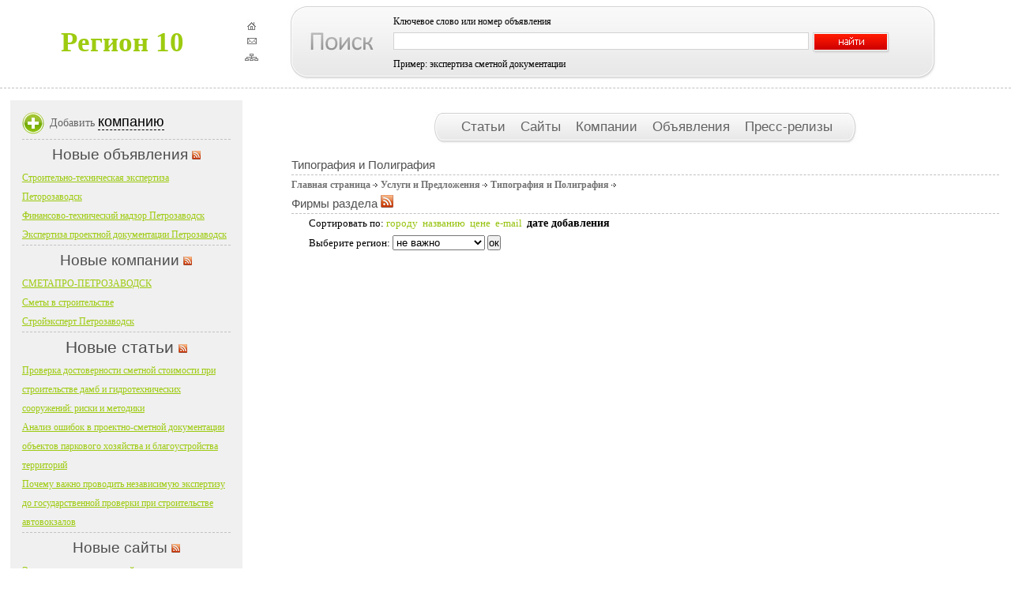

--- FILE ---
content_type: text/html; charset=windows-1251
request_url: http://81o.ru/company/118.html
body_size: 2744
content:
<!DOCTYPE html PUBLIC "-//W3C//DTD XHTML 1.0 Transitional//EN" "http://www.w3.org/TR/xhtml1/DTD/xhtml1-transitional.dtd">

 
<html xmlns="http://www.w3.org/1999/xhtml">
<head>

			<title>Регион 10</title>
	<meta http-equiv="Content-Type" content="text/html;charset=windows-1251" />
<link rel="stylesheet" href="http://81o.ru/images/default/css/template_css.css" type="text/css"/>
<meta name="description" content="Региональный каталог региона 10 - Республики Карелия: компании, фирмы, организации. Доска объявлений Петрозаводска.">
<meta name="Keywords" content="региональный каталог, каталог компаний, справочник фирм, организации, учреждения, объявления, статьи, ссылки, сайты, новости, публикации, регион 10, Петрозаводск, Республика Карелия">
	</head>

<body id="body_bg"><body>
<div id="topsection">

<table cellpadding="0" cellspacing="0" border="0"><tr>
<td width="309px" align="center">
<table cellpadding="0" cellspacing="0" border="0">
<tr>
<td>
<font size="6pt" color="#9dcb10"><B>Регион 10</b></font>
</td>
</tr>
</table>
</td>
<td align="center" width="19px"><a href="/"><img src="/images/default/images/house.jpg" onmouseout="return nd();" onmouseover="overlib('Вы находитесь на главной странице',BGCOLOR, '#FFFFCC', FGCOLOR, '#FFFFCC')" border="0"></a>
<noindex><a href="mailto:allregion@inbox.ru?subject=Регион 10"><img src="/images/default/images/mail.jpg" onmouseout="return nd();" onmouseover="overlib('Написать письмо администратору ресурса',BGCOLOR, '#FFFFCC', FGCOLOR, '#FFFFCC')" border="0"></a><noindex>
<a href="/sitemap"><img src="/images/default/images/sitemap.jpg" onmouseout="return nd();" onmouseover="overlib('Карта сайта',BGCOLOR, '#FFFFCC', FGCOLOR, '#FFFFCC')" border="0"></a>
</td>
<td width="895px" class="poisk">
	<div id="search">
			<h4>Ключевое слово или номер объявления</h4>
<form action="http://81o.ru/search" method="post">
			<table  cellpadding="0" cellspacing="0">
				<tr >
					<td  width="530px" style="padding-top:2px;"><input type="text" class="searchbox" name="str" value=""></td>
					<td width="50px" style="padding-top:2px;" align="left"><input style="margin-top: 5px;" type="image" src="/images/default/images/search.jpg"></td>
				</tr>
			</table>
						<p>Пример: экспертиза сметной документации<input type="hidden" name="sAction" value="insite"></p>
						</form>
		</div>
</td></tr></table>
</div>
<div id="topsection2">
</div>
<div id="contentwrapper">
<div id="contentcolumn">
<div class="innertube2">
<div align="center"><div id="headmenu1">
<div id="headmenu2">
<a href="/article"> Статьи </a>
<a href="/links"> Сайты </a>
<a href="/company"> Компании </a>
<a href="/board"> Объявления </a>
<a href="/news"> Пресс-релизы </a>
</div>
</div></div>
	<div style="padding-top: 15px"></div>

<table width="100%" border="0" cellpadding="0" cellspacing="0" style="aaaa">
                <tr>
        <td valign="top">

  <div id="content">

<table width="100%" border="0" cellpadding="0" cellspacing="0">
	<tr>
		<td>
		
			<h2 class="title">Типография и Полиграфия</h2>
						<a href="http://81o.ru/company/" class="navcat">Главная страница</a><img src="http://81o.ru//images/default/images/arrow.png" border="0" alt="arrow" />
						<a href="http://81o.ru/company/14.html" class="navcat">Услуги и Предложения</a><img src="http://81o.ru//images/default/images/arrow.png" border="0" alt="arrow" />
						<a href="http://81o.ru/company/118.html" class="navcat">Типография и Полиграфия</a><img src="http://81o.ru//images/default/images/arrow.png" border="0" alt="arrow" />
						
					
						
						<table width="100%" border="0" cellpadding="0" cellspacing="0">
			<tr>
				<td align="right">
						  

				</td>
			</tr>
			</table>			
<h2 class="title">Фирмы раздела <a href="http://81o.ru/export/firms.xml?id_cat=118" target="_blank"><img src="http://81o.ru/images/default/rss_icon.gif" border="0"></a></h2>
<p style="padding-left:22px;padding-bottom:2px;">Сортировать по:
<a href="http://81o.ru/company/118.html?order=city&desc=yes&city_id=nocity">городу</a>&nbsp;
<a href="http://81o.ru/company/118.html?order=title&city_id=nocity">названию</a>&nbsp;
<a href="http://81o.ru/company/118.html?order=price&desc=yes&city_id=nocity">цене</a>&nbsp;
<a href="http://81o.ru/company/118.html?order=mail&desc=yes&city_id=nocity">e-mail</a>&nbsp;
<b>дате добавления</b>&nbsp;
</p>
<form action="http://81o.ru/company/118.html?c=1add_date&desc=yes">
<p style="padding-left:22px;padding-bottom:10px;">
Выберите регион:
<select name="city_id">
<option value="nocity" selected>не важно
<option value="0">Петрозаводск
<option value="1">Беломорск
<option value="2">Калевала
<option value="3">Кемь
<option value="4">Кондопога
<option value="5">Костомукша
<option value="6">Лахденпохья
<option value="7">Лоухи
<option value="8">Медвежьегорск
<option value="9">Надвоицы
<option value="10">Олонец
<option value="11">Пиндуши
<option value="12">Питкяранта
<option value="13">Пудож
<option value="14">Сегежа
<option value="15">Сортавала
<option value="16">Суоярви
</select>
<input type="submit" value="ок">
</p>
</form>
<table width="100%">
</table>
		</td>
	</tr>	
</table>	



  </div>


    </td>
    </tr>
</table>




							
							
		</div>
</div>
</div>

<div id="leftcolumn">
<div class="innertube">
<div id="lmenu">
        <li>Добавить <a href="/addcompany">компанию</a></li>
    	
</div>
<div id="polosa"></div>
<h2 align="center">Новые объявления <a href="/export/last_board.xml" target="_blank"><img src="/images/default/images/rss.jpg"></a></h2>
<div class="last_blue">
<div><a href="http://81o.ru/board/10_full.html" class="footertitle">Строительно-техническая экспертиза Петорозаводск</a></div>
<div><a href="http://81o.ru/board/9_full.html" class="footertitle">Финансово-технический надзор Петрозаводск</a></div>
<div><a href="http://81o.ru/board/8_full.html" class="footertitle">Экспертиза проектной документации Петрозаводск</a></div>
</div>

<div id="polosa"></div>
<h2 align="center">Новые компании <a href="/export/last_company.xml" target="_blank"><img src="/images/default/images/rss.jpg"></a></h2>
<div class="last_blue">
<div><a href="http://81o.ru/company/8_full.html" class="footertitle">СМЕТАПРО-ПЕТРОЗАВОДСК</a></div>
<div><a href="http://81o.ru/company/11_full.html" class="footertitle">Сметы в строительстве</a></div>
<div><a href="http://81o.ru/company/10_full.html" class="footertitle">Стройэксперт Петрозаводск</a></div>
</div>


<div id="polosa"></div>
<h1 align="center">Новые статьи <a href="/export/last_article.xml" target="_blank"><img src="/images/default/images/rss.jpg"></a></h2>
<div class="last_blue">

<div><a href="http://81o.ru/article/28_stat.html" class="footertitle">Проверка достоверности сметной стоимости при строительстве дамб и гидротехнических сооружений: риски и методики</a></div>
<div><a href="http://81o.ru/article/27_stat.html" class="footertitle">Анализ ошибок в проектно-сметной документации объектов паркового хозяйства и благоустройства территорий</a></div>
<div><a href="http://81o.ru/article/26_stat.html" class="footertitle">Почему важно проводить независимую экспертизу до государственной проверки при строительстве автовокзалов</a></div>
</div>
<div id="polosa"></div>
<h2 align="center">Новые сайты <a href="/export/last_links.xml" target="_blank"><img src="/images/default/images/rss.jpg"></a></h2>

<div class="last_blue">
<div><a href="http://81o.ru/href/8.html" class="footertitle">Экспертиза части проектной документации</a></div>
<div><a href="http://81o.ru/href/7.html" class="footertitle">Негосударственная экспертиза проектно-сметной документации</a></div>
<div><a href="http://81o.ru/href/6.html" class="footertitle">Салон эротического массажа</a></div>
</div>
</div>
</div>
</div>

</div>

<div id="footer">
<div class="copyright">

		<li><a href="/">Главная</a></li>
				<li><a href="/article">Статьи</a></li>
				<li><a href="/links">Сайты</a></li>
				<li><a href="/company">Предприятия</a></li>
                 		<li><a href="/board">Объявления</a></li>
                                <li><a href="/news">Пресс-релизы</a>
</li>   			
<br>
© Регион 10 - каталог компаний, производители товаров и услуг, объявления
<br>
<noindex>
</noindex>
</div></div>
</div>
</body>
</html>		


--- FILE ---
content_type: text/css
request_url: http://81o.ru/images/default/css/template_css.css
body_size: 2346
content:
body{
margin:0;
padding:0;
line-height: 1.5em;
font-family: Tahoma;

}
*{margin:0;padding:0;outline:none;}
img,tr,td,table{border: none;}
b{font-size: 110%;}
em{color: red;}
body,div,dl,dt,dd,ul,li,h1,h2,h3,h4,h5,h6,pre,form,fieldset,input,p,blockquote,table,th,td,tr,embed,object{margin:0;padding:0;}

html, body {margin:0;padding:0;width:100%;height:100%;}

a {
color: #95c20c;
text-decoration:none;
}

b {font-size: 110%;}
em{color: red;}

#maincontainer{
width: 1224px; 
margin: 0 auto; 
}

#search{
margin-left: 170px;
}

#search h4 {
font-family: Tahoma;
font-size:12px;
color: #000000;
font-weight:lighter;
margin-bottom: -5px;
}

#search p {
font-family: Tahoma;
font-size:12px;
color: #000000;
}

.searchbox {
width:524px;
height:20px;
font-size:18px;
color:#4C5256;
background:white;
border:1px #d4d2d2 solid;
}

.coments{

}

.txtlog{
font-size:12px;
color:#646464;
}

.txtlog a{
font-size:11px;
color:#646464;
}

.textbox{
height:21px;
background: url(/images/default/images/lbg.jpg) repeat-x;
border:1px #d4d2d2 solid;
color:#4C5256;
}

#topsection{
background: #FFF;
height: 100px; 
margin-bottom: 10px;
}

#topsection2{
border-bottom:1px dashed #c1c1c1;
height: 1px; 
margin-bottom: 15px;
}

#polosa{
border-bottom:1px dashed #c1c1c1;
height: 1px; 
}

.poisk{
background: url(/images/default/images/head.jpg) no-repeat  center;
height: 109px; 
}

#headmenu1{
width: 538px;
height: 40px; 
background: url(/images/default/images/bgmenu.jpg) no-repeat  center;
}

#headmenu2{
float: left;
width: 538px;
height: 40px; 
padding-top: 6px;
padding-left: 5px;
}

#headmenu2 a{
margin-left: 4px;
margin-right: 10px;
color:#646464;
font-family:Tahoma,Arial,Helvetica;
font-size:13pt;
text-decoration:none;
}

#headmenu2 a:hover{
text-decoration:none;
border-bottom:1px dashed #646464;
}

#contentwrapper{
float: left;
width: 100%;
}

#contentcolumn{
margin-left: 354px; 
}

#leftcolumn{
float: left;
width: 294px; 
margin-left: -99%; 
background: #f0f0f0;
margin-bottom: 10px;
}

#leftcolumn h1{
color:#4e4e4e;
font-family:Tahoma,Arial,Helvetica;
font-size:16pt;
font-weight: normal;
margin-top: 7px;
margin-bottom: 5px;
}

#leftcolumn h2{
color:#4e4e4e;
font-family:Tahoma,Arial,Helvetica;
font-size:14pt;
font-weight: normal;
margin-top: 7px;
margin-bottom: 5px;
}

#footer{
border-bottom:1px dashed #c1c1c1;
border-top:1px dashed #c1c1c1;
clear: left;
width: 100%;
background:#f6f5f5;
padding: 4px 0;
color:#8a8a8a;
font-family:Tahoma,Arial,Helvetica;
font-size:10px;
}

#lmenu{
margin-left: 0px;
color:#646464;
font-size:14px;
 font-family: tahoma;
}

#lmenu li{
padding-left: 35px;
height: 28px;
background: url(/images/default/images/lm1.jpg) no-repeat left;
list-style:none outside none;
margin-bottom: 5px;
}

#lmenu li:hover{
height: 28px;
background: url(/images/default/images/lm2.jpg) no-repeat left;
list-style:none outside none;
margin-bottom: 5px;
}

#lmenu li a{
color:#000;
font-family:Tahoma,Arial,Helvetica;
font-size:18px;
display:inline;
text-decoration:none;
border-bottom:1px dashed #000;
}

#lmenu li a:hover{
color:#00a1d6;
font-family:Tahoma,Arial,Helvetica;
font-size:18px;
display:inline;
text-decoration:none;
border-bottom:1px dashed #00a1d6;
}

.copyright{
margin-left:20px;
}

.copyright li {
color:#BCBCBC;
display:inline;
font-size:11px;
list-style:none outside none;
padding-left:0px;
padding-right:7px;
}

.copyright li a {
color:#5a5a5a;
font-family:Tahoma,Arial,Helvetica;
font-size:11px;
}

.copyright li a:hover {
color:#4e4e4e;
font-family:Tahoma,Arial,Helvetica;
font-size:11px;
}

.innertube {
margin: 15px; 

}

.innertube2 {
margin: 15px; 
font-family: Tahoma;
font-size:13px;
color: #000000;
}

.innertube2 p {

font-family: Tahoma;
font-size:13px;
color: #000;
text-decoration:none;
padding-left:0px;
font-weight:lighter;
line-height: 1.8em;
white-space: normal;

}


.last_blue li {
list-style:none;
list-style-position:outside;
padding-left:20px;
background:url(/images/default/images/s.jpg) top left no-repeat;

}
.last_blue a {

color:#9dcb10;
font-size:12px;
text-decoration:underline;
}
.last_blue a:hover {
color:#2492cb;
font-size:12px;
}



table.moduletable {
width: 150px;
margin-bottom: 20px;
}
table.moduletable th {
font-family: Tahoma, Verdana, Arial;
font-size: 12px;
font-weight: bold;
color: #000000;
text-align: left;
height: 10px;
border-bottom-width: 2px;
border-bottom-style: solid;
border-bottom-color: #ffffff;
}
table.moduletable td {
font-family: Tahoma, Verdana, Arial;
font-size: 12px;
color: #666666;
padding-top: 5px;
}
.moduletable a:link, .moduletable a:visited {
font-family: Tahoma, Verdana, Arial;
color: #E36100;
text-decoration: none;
}
.moduletable a:hover {
color: #2563ae;
text-decoration: underline;
}
a.mainlevel:link, a.mainlevel:visited {
font-family: Tahoma, Verdana, Arial;
font-weight: bold;
font-size: 11px;
letter-spacing: 1px;
text-decoration:none;
color: #E36100;
text-align: left;

}
a.mainlevel:hover {
color: #2563ae;
}
a.sublevel:link, a.sublevel:visited {
font-size: 12px;
font-family: Tahoma, Verdana, Arial;
font-weight: bold;
text-decoration:none;
color: #acacac;
text-align: left;
text-indent: 8px;
}
a.sublevel:hover {
color: #2563ae;
}
#active_menu {
color: #2563ae;
}
#active_menu.sublevel {
color: #2563ae;
}
a.news_style1:link, a.news_style1:visited {
font-family: Tahoma, Verdana, Arial;
font-weight: normal;
font-size: 10px;
letter-spacing: 1px;
text-decoration:none;
color: #2563ae;
text-align: left;

}
a.news_style1:hover {
color: #E36100;

}
.catname { 
font-family: Tahoma, Verdana, Arial;
font-size: 16px;
font-weight: bold;
color: #2563ae;

height: 10px;
border-bottom-width: 1px;
border-bottom-style: solid;
border-bottom-color: #afafaf;
}
a.topmenu_style_l:link, a.topmenu_style_l:visited {
font-family: Tahoma, Verdana, Arial;
font-weight: normal;
font-size: 11px;
letter-spacing: 1px;
text-decoration:none;
color: #999999; 
text-align: left;
border-left-width: 3px;
border-left-style: solid;
border-left-color: #e9e9e9;
text-transform: uppercase;
padding-top: 1px;


}
a.topmenu_style_l:hover {
color: #000000; 
border-left-width: 3px;
border-left-style: solid;
border-left-color: #ffffff;
}
a.topmenu_style_r:link, a.topmenu_style_r:visited {
font-family: Tahoma, Verdana, Arial;
font-weight: normal;
font-size: 11px;
letter-spacing: 1px;
text-decoration:none;
color: #999999; 
text-align: left;
border-right-width: 3px;
border-right-style: solid;
border-right-color: #e9e9e9;
text-transform: uppercase;
padding-top: 1px;

}
a.topmenu_style_r:hover {
color: #000000; 
border-right-width: 3px;
border-right-style: solid;
border-right-color: #ffffff;
}
h1.title {
font-family: Tahoma, Verdana, Arial;
font-weight: bold;
font-size: 13px;
text-align: left;
color: #000000;
margin: 0;
padding: 0;
}

h2.title {
font-family: Tahoma, Verdana, Arial;
font-weight: normal;
font-size: 15px;
text-align: left;
color: #505050;
border-bottom-width: 1px;
border-bottom-style: dashed;
border-bottom-color: #c1c1c1;
}


.subcattitle
{
list-style:none;
font-weight:normal;
font-size:11px;
}
a.subcattitle:link,  a.subcattitle:visited{
color:#727272;
font-weight:normal;
font-size:11px;
padding-left: 8px;
text-decoration:none;
}
a.subcattitle:hover{
color:#2563ae;
font-weight:normal;
font-size:11px;
padding-left: 5px;
border-left-width: 3px;
border-left-style: solid;
border-left-color: #ffffff;
text-decoration:none;
}
b.subcattitle{
color:#acacac;
font-weight:normal;
font-size:9px;
text-decoration:none;
}
a.cattitle:link,  a.cattitle:visited{
color:#202020;
font-weight:bold;
font-size:14px;
text-decoration:none;
}
a.cattitle:hover{
color:#8bb900;  
font-weight:bold;
font-size:14px;
text-decoration:none;
}
b.cattitle{
color:#acacac;
font-weight:normal;
font-size:10px;
text-decoration:none;
}
a.allsubcattitle:link,  a.allsubcattitle:visited{
color:#acacac;
font-weight:normal;
font-size:10px;
padding-left: 8px;
text-decoration:none;
}
a.allsubcattitle:hover{
color:#727272;
font-weight:normal;
font-size:10px;
padding-left: 5px;
border-left-width: 3px;
border-left-style: solid;
border-left-color: #727272;
text-decoration:none;
}

a.navcat:link,  a.navcat:visited{
color:#727272;
font-weight:bold;
font-size:12px;
text-decoration:none;
}
a.navcat:hover{
color:#8bb900; 
font-weight:bold;
font-size:12px;
text-decoration:none;
}
h3.navcat{
color:#727272;
font-weight:bold;
font-size:14px;
}
h1.navcat{
color:#727272;
font-weight:bold;
font-size:14px;
}
div.descrsubcat{
color:#404040;
font-weight:normal;
font-size:11px;
text-decoration:none;

border-top-width: 1px;
border-top-style: solid;
border-top-color: #2563AE;
border-bottom-width: 1px;
border-bottom-style: solid;
border-bottom-color: #2563AE;
}
b.descrsubcat{
color:#2563AE;
font-weight:bold;
font-size:11px;
padding-left: 15px;
}
div.subcat_horlines{ 
border-top-width: 1px;
border-top-style: solid;
border-top-color: #eeeeee;
border-bottom-width: 1px;
border-bottom-style: solid;
border-bottom-color: #eeeeee;
}


a.sitename:link,  a.sitename:visited{ 
color:#303030;
font-weight:bold;
font-size:12px;
text-decoration:none;
}
a.sitename:hover{
color:#000000;
font-weight:bold;
font-size:12px;
text-decoration:none;

border-bottom-width: 2px;
border-bottom-style: solid;
border-bottom-color: #2563AE;
}
a.domenname:link,  a.domenname:visited{ 
color:#727272;
font-weight:normal;
font-size:12px;
text-decoration:none;
}
a.domenname:hover{
color:#8bb900; 
font-weight:normal;
font-size:12px;
text-decoration:none;
}
td.line{
border-bottom-width: 2px;
border-bottom-style: solid;
border-bottom-color: #ffffff;
}

a.choosepage:link,  a.choosepage:visited{ 
color:#727272;
font-weight:normal;
font-size:12px;
text-decoration:none;
padding-left: 2px;
padding-right: 2px;
padding-top: 2px;
padding-bottom: 2px;
border-bottom-width: 1px;
border-bottom-style: solid;
border-bottom-color: #eeeeee;
border-top-width: 1px;
border-top-style: solid;
border-top-color: #eeeeee;
border-left-width: 1px;
border-left-style: solid;
border-left-color: #eeeeee;
border-right-width: 1px;
border-right-style: solid;
border-right-color: #eeeeee;
}
a.choosepage:hover{
color:#000000;
font-weight:normal;
font-size:12px;
text-decoration:none;
padding-left: 2px;
padding-right: 2px;
padding-top: 2px;
padding-bottom: 2px;
border-bottom-width: 1px;
border-bottom-style: solid;
border-bottom-color: #2563AE;
border-top-width: 1px;
border-top-style: solid;
border-top-color: #2563AE;
border-left-width: 1px;
border-left-style: solid;
border-left-color: #2563AE;
border-right-width: 1px;
border-right-style: solid;
border-right-color: #2563AE;
}
b.choosepage{
color:#000000;
font-weight:normal;
font-size:12px;
text-decoration:none;
padding-left: 2px;
padding-right: 2px;
padding-top: 2px;
padding-bottom: 2px;
border-bottom-width: 1px;
border-bottom-style: solid;
border-bottom-color: #d4d2d2;
border-top-width: 1px;
border-top-style: solid;
border-top-color: #d4d2d2;
border-left-width: 1px;
border-left-style: solid;
border-left-color: #d4d2d2;
border-right-width: 1px;
border-right-style: solid;
border-right-color: #d4d2d2;
}
b.choosepage2{
color:#727272;
font-weight:normal;
font-size:11px;
text-decoration:none;
}

a.newslist:link,  a.newslist:visited{ 
color:#727272;
font-weight:normal;
font-size:12px;
text-decoration:none;
padding-left: 8px;
}
a.newslist:hover{
color:#000000;
font-weight:normal;
font-size:12px;
text-decoration: underline;
padding-left: 5px;
border-left-width: 3px;
border-left-style: solid;
border-left-color: #ffffff;
text-decoration:none;
}
#newsdate{
color:#727272;
font-weight:normal;
font-size:11px;
text-decoration:none;
}
a.tonewslist:link,  a.tonewslist:visited{
color:#727272;
font-weight:normal;
font-size:12px;
text-decoration:none;
}
a.tonewslist:hover{
color:#8bb900; 
font-weight:normal;
font-size:12px;
text-decoration:none;
}
td.numb { 
color:#727272; 
font-size:10px;
}
a.readmore:link,  a.readmore:visited{ 
color:#8bb900; 
font-weight:normal;
font-size:11px;
text-decoration:none;
}

a.readmore:hover{
color:#000000;
font-weight:normal;
font-size:11px;
text-decoration: underline;
}
textarea.textbox{
width: 90%;
}
input.textbox{
width: 90%;
}
select.textbox{
width: 90%;
}
div.readon{
color: #ffffff;
text-decoration: none;
font-family: Tahoma, Verdana, Arial;
font-size: 11px;
background-image: url(/images/default/images/strelka.gif);
background-repeat: no-repeat;
background-position: left;
padding-left: 10px;
font-weight: bold;
}
.rubr_icon {
width:25%;
height:auto !important;
min-height:100px;
height:100px;
float:left;
}
.rubr_description {
width:75%;
height:auto !important;
min-height:100px;
height:100px;
float:right;
}


